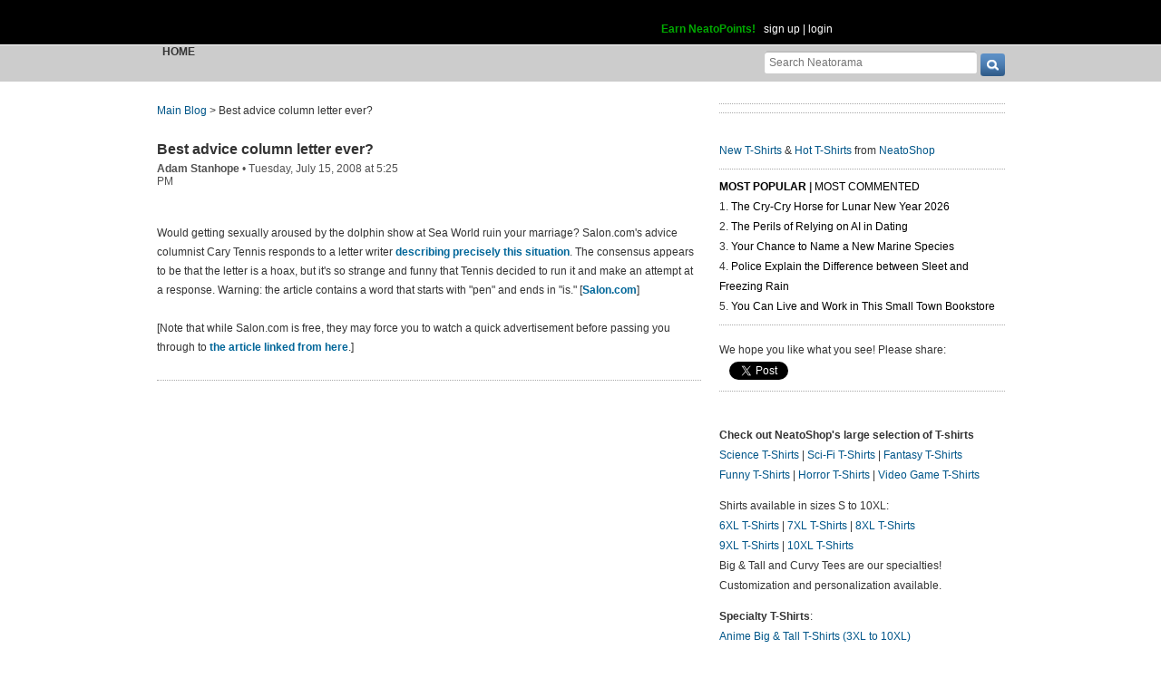

--- FILE ---
content_type: text/html; charset=UTF-8
request_url: https://www.neatorama.com/2008/07/15/best-advice-column-letter-ever/
body_size: 14152
content:
<!doctype html>
<html lang="en" xmlns:fb="https://www.facebook.com/2008/fbml" itemscope itemtype="http://schema.org/Article" xmlns:og="http://opengraphprotocol.org/schema/" class="no-mobile">
<head>
<meta charset="UTF-8"/>
<meta property="og:description" content="Would getting sexually aroused by the dolphin show at Sea World ruin your marriage?  Salon.com's advice columnist Cary Tennis responds to a letter writer describing precisely this situation.  The consensus appears to be that the letter is a hoax, but it's so strange and funny that Tennis decided to run it and make an attempt at a response.  Warning: the article contains a word that starts with &quot;pen&quot; and ends in &quot;is.&quot;  [Salon.com] [Note that while Salon.com is free, they may force you to watch a quick adv..." itemprop="description"/><meta property="og:title" content="Best advice column letter ever?" itemprop="name"/><meta property="og:type" content="article" /><meta property="og:url" content="https://www.neatorama.com/2008/07/15/best-advice-column-letter-ever/" /><meta property="og:site_name" content="Neatorama" /><meta name="description" content="Would getting sexually aroused by the dolphin show at Sea World ruin your marriage?  Salon.com's advice columnist Cary Tennis responds to a letter writer describing precisely this situation.  The consensus appears to be that the letter is a hoax, but it's so strange and funny that Tennis decided to run it and make an attempt at a response.  Warning: the article contains a word that starts with &quot;pen&quot; and ends in &quot;is.&quot;  [Salon.com] [Note that while Salon.com is free, they may force you to watch a quick adv..." /><link href="http://z.about.com/d/gocalifornia/1/0/C/t/DolphinShow-sw.jpg" rel="image_src" type="image/jpeg" itemprop="image"/><meta property="og:image" content="http://z.about.com/d/gocalifornia/1/0/C/t/DolphinShow-sw.jpg" /><link href="https://www.neatorama.com/2008/07/15/best-advice-column-letter-ever/" rel="canonical" /><meta name="neato:author" content="astanhope" />
<title>Best advice column letter ever? - Neatorama</title>

<meta name="viewport" content="width=device-width,initial-scale=1" />
<meta name="_globalsign-domain-verification" content="VxMUuIzYtAV0_jXAjmkg3BbnqQ1-ypAkE5hibYPxI5" />


<!--[if lte IE 8]>
<script src="//html5shiv.googlecode.com/svn/trunk/html5.js"></script>
<![endif]-->

<link rel="image/x-icon" type="image/ico" href="https://uploads.neatorama.com/favicon.ico"/>
<link rel="shortcut icon" type="image/ico" href="https://uploads.neatorama.com/favicon.ico"/>


<link rel="stylesheet" href="https://use.fontawesome.com/releases/v5.2.0/css/all.css" integrity="sha384-hWVjflwFxL6sNzntih27bfxkr27PmbbK/iSvJ+a4+0owXq79v+lsFkW54bOGbiDQ" crossorigin="anonymous" />

<link href="https://www.neatorama.com/opensearch/" rel="search" type="application/opensearchdescription+xml" title="Neatorama Search"/><link href="https://uploads.neatorama.com/min/css/2021073101/style.css?u=c;d477ec56f39503852b21b682e7c43713" rel="stylesheet" type="text/css" media="all"/><link href="https://uploads.neatorama.com/min/css/7/print.css?u=c;571a8f1170697165ab8773171aa80d77" rel="stylesheet" type="text/css" media="print"/>
<!--[if IE]>
<link href="https://uploads.neatorama.com/min/css/6/style-ie.css?u=c;861367e4bcfaac70848e083dcf2ab16e" rel="stylesheet" type="text/css" media="all"/><![endif]-->
<!--[if IE 7]>
<link href="https://uploads.neatorama.com/min/css/7/style-ie7.css?u=c;771372f9139f6a9e6cc24f2a6545e1f2" rel="stylesheet" type="text/css" media="all"/><![endif]-->
<!--[if IE 8]>
<link href="https://uploads.neatorama.com/min/css/6/style-ie8.css?u=c;d74fd0a688726a7ee280c52177ccf67e" rel="stylesheet" type="text/css" media="all"/><![endif]-->
<!--[if IE 9]>
<link href="https://uploads.neatorama.com/min/css/6/style-ie9.css?u=c;0d7e86ad56378d2bc37010ba0457a584" rel="stylesheet" type="text/css" media="all"/><![endif]-->

<script src="//ajax.googleapis.com/ajax/libs/jquery/1.7.1/jquery.min.js" type="text/javascript" ></script>
<style type="text/css">
  .noanon { display: none; }
</style>


<script type="text/javascript">var vosa={enableHotKeys:0,cuid:0,can_cache:false,channel:0};vosa.createUrl=function(path,u){var u=u||'https://www.neatorama.com/';if(/\/$/.test(u)&&/^\//.test(path))
path=path.substring(1);if(!/\/$/.test(u)&&!/^\//.test(path))
path='/'+path;if(!/\./.test(path)&&!/\/$/.test(path))
path+='/';return u+path;};vosa.getThemeUrl=function(path){path=path||'';return'https://www.neatorama.com/vosa/theme/neato2/'+path;};vosa.createCdnUrl=function(path){return vosa.createUrl(path,'https://uploads.neatorama.com/');};vosa.addCgiVar=function(url,key,value){return url+(url.indexOf('?')>-1?'&':'?')+key+'='+encodeURIComponent(value);};vosa.imgLoading='';if(typeof(vosa.persist)==="undefined")vosa.persist={};$(window).unload(function(){vosa.persistCommit();});if(typeof(vosa.persist.prefs)==="undefined")vosa.persist.prefs={};vosa.persistSet=function(key,val){vosa.persist.prefs[key]=val;};vosa.persistGet=function(key){return vosa.persist.prefs[key];};vosa.persistCommit=function(){$.cookie("persist_prefs",JSON.stringify(vosa.persist.prefs),{domain:"www.neatorama.com",expires:123456,path:"\/"});};$.noncepost=function(url,data,callback,type){if(typeof(data)==='object'){data.vosa_noncetime=vosa_noncetime;data.vosa_noncehash=vosa_noncehash;}
else if(typeof(data)==='string'){data+=data==''?'?':'&';data+='vosa_noncetime='+vosa_noncetime;data+='&vosa_noncehash='+vosa_noncehash;}
return $.post(url,data,callback,type);};</script><script type="text/javascript">var vosa_noncetime='1769821595',vosa_noncehash='2a47757bd5e0ec879115201c5fdc312e';</script><script>$.post('https://www.neatorama.com/api/nonce/',{},function(data){vosa_noncetime=data.time;vosa_noncehash=data.hash;},'json');</script>
<script src="https://uploads.neatorama.com/min/js/8/prefix.js?u=c;ad4cf6c0b59032b89c5ac9c7127fd7ed" type="text/javascript" ></script>

<link href="https://www.neatorama.com/feed/" rel="alternate" type="application/rss+xml" title="RSS 2.0"/>
<!-- common headtags -> global headtags -->
<!-- global headtags: start -->

<!-- UA: 
Mozilla/5.0 (Macintosh; Intel Mac OS X 10_15_7) AppleWebKit/537.36 (KHTML, like Gecko) Chrome/131.0.0.0 Safari/537.36; ClaudeBot/1.0; +claudebot@anthropic.com)-->

<link rel="sitemap" href="https://www.neatorama.com/sitemaps/index.xml"/>
<link rel="sitemap" href="https://www.neatorama.com/sitemaps/index-mobile.xml"/>

<link href="https://uploads.neatorama.com/min/css/2021073101/global.css?u=c;ed4548f297bded60c15f3bbd98ab62a6" rel="stylesheet" type="text/css" media="all"/>
<link href="https://uploads.neatorama.com/min/css/2021073101/responsive.css?u=c;18376104d5bd0caf4a008dd7c6ea38b4" rel="stylesheet" type="text/css" media="only screen and (max-device-width: 480px)"/>

  



<script async src="https://pagead2.googlesyndication.com/pagead/js/adsbygoogle.js?client=ca-pub-4844380720005408" crossorigin="anonymous"></script>

<!-- global headtags: end -->

<!-- common headtags -> adtag init -->




    

<!-- Quantcast Choice. Consent Manager Tag v2.0 (for TCF 2.0) -->
<script type="text/javascript" async=true>
(function() {
  var host = window.location.hostname;
  var element = document.createElement('script');
  var firstScript = document.getElementsByTagName('script')[0];
  var url = 'https://cmp.quantcast.com'
    .concat('/choice/', 'w5jTGcUCWwZvw', '/', host, '/choice.js?tag_version=V2');
  var uspTries = 0;
  var uspTriesLimit = 3;
  element.async = true;
  element.type = 'text/javascript';
  element.src = url;

  firstScript.parentNode.insertBefore(element, firstScript);

  function makeStub() {
    var TCF_LOCATOR_NAME = '__tcfapiLocator';
    var queue = [];
    var win = window;
    var cmpFrame;

    function addFrame() {
      var doc = win.document;
      var otherCMP = !!(win.frames[TCF_LOCATOR_NAME]);

      if (!otherCMP) {
        if (doc.body) {
          var iframe = doc.createElement('iframe');

          iframe.style.cssText = 'display:none';
          iframe.name = TCF_LOCATOR_NAME;
          doc.body.appendChild(iframe);
        } else {
          setTimeout(addFrame, 5);
        }
      }
      return !otherCMP;
    }

    function tcfAPIHandler() {
      var gdprApplies;
      var args = arguments;

      if (!args.length) {
        return queue;
      } else if (args[0] === 'setGdprApplies') {
        if (
          args.length > 3 &&
          args[2] === 2 &&
          typeof args[3] === 'boolean'
        ) {
          gdprApplies = args[3];
          if (typeof args[2] === 'function') {
            args[2]('set', true);
          }
        }
      } else if (args[0] === 'ping') {
        var retr = {
          gdprApplies: gdprApplies,
          cmpLoaded: false,
          cmpStatus: 'stub'
        };

        if (typeof args[2] === 'function') {
          args[2](retr);
        }
      } else {
        if(args[0] === 'init' && typeof args[3] === 'object') {
          args[3] = Object.assign(args[3], { tag_version: 'V2' });
        }
        queue.push(args);
      }
    }

    function postMessageEventHandler(event) {
      var msgIsString = typeof event.data === 'string';
      var json = {};

      try {
        if (msgIsString) {
          json = JSON.parse(event.data);
        } else {
          json = event.data;
        }
      } catch (ignore) {}

      var payload = json.__tcfapiCall;

      if (payload) {
        window.__tcfapi(
          payload.command,
          payload.version,
          function(retValue, success) {
            var returnMsg = {
              __tcfapiReturn: {
                returnValue: retValue,
                success: success,
                callId: payload.callId
              }
            };
            if (msgIsString) {
              returnMsg = JSON.stringify(returnMsg);
            }
            if (event && event.source && event.source.postMessage) {
              event.source.postMessage(returnMsg, '*');
            }
          },
          payload.parameter
        );
      }
    }

    while (win) {
      try {
        if (win.frames[TCF_LOCATOR_NAME]) {
          cmpFrame = win;
          break;
        }
      } catch (ignore) {}

      if (win === window.top) {
        break;
      }
      win = win.parent;
    }
    if (!cmpFrame) {
      addFrame();
      win.__tcfapi = tcfAPIHandler;
      win.addEventListener('message', postMessageEventHandler, false);
    }
  };

  makeStub();

  var uspStubFunction = function() {
    var arg = arguments;
    if (typeof window.__uspapi !== uspStubFunction) {
      setTimeout(function() {
        if (typeof window.__uspapi !== 'undefined') {
          window.__uspapi.apply(window.__uspapi, arg);
        }
      }, 500);
    }
  };

  var checkIfUspIsReady = function() {
    uspTries++;
    if (window.__uspapi === uspStubFunction && uspTries < uspTriesLimit) {
      console.warn('USP is not accessible');
    } else {
      clearInterval(uspInterval);
    }
  };

  if (typeof window.__uspapi === 'undefined') {
    window.__uspapi = uspStubFunction;
    var uspInterval = setInterval(checkIfUspIsReady, 6000);
  }
})();
</script>
<!-- End Quantcast Choice. Consent Manager Tag v2.0 (for TCF 2.0) -->

<!-- common headtags: end -->

</head>
<body class="no-js" id="body-controller-story">



<div id="mobile-checker"></div><div id="handheld-checker"></div>


<script type="text/javascript">$(document).ready(function(){ $('body').toggleClass('no-js js'); });</script>



<header id="header-outer">
  <div id="page-header">
    <div id="page-header-inner">
      <nav id="header-tabs">
        
        <map name="hdtab-map">
          <area shape="rect" coords="0,14,75,49" href="https://www.neatorama.com/" alt="Blog" />
          <area shape="rect" coords="81,14,165,49" href="http://www.neatoshop.com/" alt="Shop" />
        </map>
      </nav>

      <div id="header-logo">
        <a href="https://www.neatorama.com/">
          
          <span>Neatorama</span>
        </a>
      </div>


      <div id="header-login">
                  <a href="/points" class="anon success" style="color: #0a0;">Earn NeatoPoints!</a>
          <span class="anon">&nbsp;</span>

          <span class="none noanon">
        
          Hello, <b class="my-namelink"><a href="https://www.neatorama.com/whois/" rel="author" itemprop="author" class="userlink author-name" title="Profile for  - Member Since Dec 31st, 1969"></a></b>!
                    <span class="sep">&nbsp;</span>
          (<span id="header-logout"><a href="https://www.neatorama.com/logout/?_return_to=https%3A%2F%2Fwww.neatorama.com%2F2008%2F07%2F15%2Fbest-advice-column-letter-ever%2F" title="logout" class="logout">logout</a></span>)

                  </span>

          <span class="anon">
            <a href="https://www.neatorama.com/signup/?_return_to=https%3A%2F%2Fwww.neatorama.com%2F2008%2F07%2F15%2Fbest-advice-column-letter-ever%2F" title="sign up" >sign up</a>            |
            <a href="https://www.neatorama.com/login/?_return_to=https%3A%2F%2Fwww.neatorama.com%2F2008%2F07%2F15%2Fbest-advice-column-letter-ever%2F" title="login" >login</a>          </span>
              </div>
    </div>
  </div>

  <div id="page-nav">
    <a href="#" id="nav-mobile-toggle" class="mobile">
      &#8801;
    </a>

    <nav id="page-nav-inner">
      <div id="head-search">
  <form method="get" action="https://www.neatorama.com/search/">
    <input type="text" name="q" value="" placeholder="Search Neatorama" id="head-search-q" aria-label="Search Neatorama"/>    <input type="submit" name="" value="" class="icon search-btn" id="head-search-submit" aria-label="go" />
  </form>
</div>

<ul id="navbar">
  <li class="mobile">
    <a href="#" id="nav-mobile-close">
      &#8592;
    </a>
  </li>

  <li class="cur">
    
    <a href="https://www.neatorama.com/" title="Neatorama Home" >Home</a>  </li>

  

</ul>
    </nav>
  </div>
</header>



<div id="page">
  
<div id="content-body">
  <div id="page-content">

    
    <div id="post-single">
      
<nav class="breadcrumb">
      <a href="https://www.neatorama.com/" title="Neatorama Front Page">Main Blog</a>
  
  &gt;

  
  <span>Best advice column letter ever?</span>
</nav>

      <article class="post" id="post-15225" itemscope itemtype="http://schema.org/Article"
          data-urlname="best-advice-column-letter-ever"
          data-shareurl="https%3A%2F%2Fwww.neatorama.com%2F2008%2F07%2F15%2Fbest-advice-column-letter-ever%2F"
          data-sharetitle="Best+advice+column+letter+ever%3F"
          data-shorturl="http%3A%2F%2Ftinyurl.com%2F6mg5v2"
          data-vh="1168bfffe711db3664c8bfd944ebc929"
          >
        <div class="post-header-wrapper">
          
          <div class="post-header">
            <header>
              <h1>
                                <a href="https://www.neatorama.com/2008/07/15/best-advice-column-letter-ever/">Best advice column letter ever?</a>
              </h1>
            </header>

            <div class="post-shares social-only">
  

            <div class="fb-share-button" data-type="button_count" data-href="https://www.neatorama.com/2008/07/15/best-advice-column-letter-ever/"></div>
      
  <!--span class="sep"></span-->


  <!--span class="sep"></span-->

  
  </div>


            <footer class="byline">
  <a href="https://www.neatorama.com/whois/astanhope/" rel="author" itemprop="author" class="userlink author-name" title="Profile for Adam Stanhope - Member Since Aug 4th, 2012">Adam Stanhope</a>
      <span> &bull; </span>
    <time datetime="2008-07-15T17:25:30-0700" pubdate>Tuesday, July 15, 2008 at 5:25 PM</time>  
  
  
  
  </footer>
          </div>
        </div>


            
        <section class="postbody">
          
          <div class="postbody-text">
                                      
            <center></center><br/>Would getting sexually aroused by the dolphin show at Sea World ruin your marriage?  Salon.com's advice columnist Cary Tennis responds to a letter writer <a rel="nofollow" href="http://www.salon.com/mwt/col/tenn/2008/07/15/dolphins/index.html">describing precisely this situation</a>.  The consensus appears to be that the letter is a hoax, but it's so strange and funny that Tennis decided to run it and make an attempt at a response.  Warning: the article contains a word that starts with "pen" and ends in "is."  [<a rel="nofollow" href="http://www.salon.com/mwt/col/tenn/2008/07/15/dolphins/index.html">Salon.com</a>]<br/><br/>[Note that while Salon.com is free, they may force you to watch a quick advertisement before passing you through to <a rel="nofollow" href="http://www.salon.com/mwt/col/tenn/2008/07/15/dolphins/index.html">the article linked from here</a>.]          </div>

          
          <div class="cl"></div>

          


                  </section>

        <br class="cb"/>

        <aside>

          

          
              
                      <hr/>

            

                              </aside>

                  <div id="FreeStarVideoAdContainer" style="height: 260px; margin: 20px 0;">
            <div id="freestar-video-parent">
              <div id="freestar-video-child"></div>
            </div>
          </div>
        
        <section id="comments">
  <header>
    <h2>
      <noscript>
                  <a href="/2008/07/15/best-advice-column-letter-ever/?load_comments=1" title="View this post with up to its first 100 comments">Comments (<span class="comm_count-post-15225">13</span>)</a>
              </noscript>
      <script>
        document.write('Comments (<span class="comm_count-post-15225">13</span>)');
      </script>
    </h2>
  </header>

                  <a href="#" class="show-newest-comments" onclick="$(this).next('.newest-comments').slideToggle();return false;">Newest 5</a>

      <div class="newest-comments">
        <strong>
          Newest 5 Comments        </strong>
        <br/>
        <br/>

                  <article id="newest-comment-249826" data-type="post-15225" data-parent="249826" class="comment-single comment-by-55822 parent comm-parent-249826" data-status="published">
  <div id="newest-commentself-249826" class="comment-self commentself-by-55822">
          
      <span class="comm-tools">
                  
                        </span>
    
    <footer>
      <span class="byline">
                
        <span class="author">
                    <span id="newest-commname-249826" class="name"><a href="https://www.neatorama.com/whois/55822/" rel="author" itemprop="author" class="userlink author-name" title="Profile for ektomberlin - Member Since Aug 13th, 2012">ektomberlin</a></span>

          
                  </span>

        <span> &bull; </span>

                  <a href="https://www.neatorama.com/2008/07/15/best-advice-column-letter-ever/#comment-249826" rel="nofollow" title="Permanent link to this comment" class="comm-date">
            
          <time datetime="2008-07-16T17:21:43-0700" pubdate>16Jul08 5:21pm</time>
                  </a>
        
        <span> &bull; </span>

        <span class="comm-likes">
                                <a href="#" rel="nofollow" class="comm-like icon-outer" id="newest-commlike-249826" title="Like this comment">
              <span class="comm-liketext">0</span>&nbsp;<span class="heart"></span>
            </a>
                  </span>

              </span>
      
          </footer>

    <div class="comm-content">
      
      <div class="comm-body">I wonder if they are thinking of the episode of Friends where Monica walks in on Chandler watching porn, so he tries to cover it up by turning to the Discovery Channel. She sees a shark attack going on and so she thinks he gets turned on by sharks!</div>

      <div class="comm-hidabuse">
        <em>Abusive comment hidden.</em>
        <a href="#" class="comm-showabuse" id="newest-commshowabuse-249826">(Show it anyway.)</a>
      </div>
    </div>

      </div> 

  
  </article>
                  <article id="newest-comment-249825" data-type="post-15225" data-parent="249825" class="comment-single comment-by-37411 parent comm-parent-249825" data-status="published">
  <div id="newest-commentself-249825" class="comment-self commentself-by-37411">
          
      <span class="comm-tools">
                  
                        </span>
    
    <footer>
      <span class="byline">
                
        <span class="author">
                    <span id="newest-commname-249825" class="name"><a href="https://www.neatorama.com/whois/37411/" rel="author" itemprop="author" class="userlink author-name" title="Profile for Super Don Quix-Ote - Member Since Aug 9th, 2012">Super Don Quix-Ote</a></span>

          
                  </span>

        <span> &bull; </span>

                  <a href="https://www.neatorama.com/2008/07/15/best-advice-column-letter-ever/#comment-249825" rel="nofollow" title="Permanent link to this comment" class="comm-date">
            
          <time datetime="2008-07-16T14:58:17-0700" pubdate>16Jul08 2:58pm</time>
                  </a>
        
        <span> &bull; </span>

        <span class="comm-likes">
                                <a href="#" rel="nofollow" class="comm-like icon-outer" id="newest-commlike-249825" title="Like this comment">
              <span class="comm-liketext">0</span>&nbsp;<span class="heart"></span>
            </a>
                  </span>

              </span>
      
          </footer>

    <div class="comm-content">
      
      <div class="comm-body">I immediately flashed back to that episode of the Simpsons where Troy McLure married Selma Bouvier in order to cover up his sexual attraction to fish.</div>

      <div class="comm-hidabuse">
        <em>Abusive comment hidden.</em>
        <a href="#" class="comm-showabuse" id="newest-commshowabuse-249825">(Show it anyway.)</a>
      </div>
    </div>

      </div> 

  
  </article>
                  <article id="newest-comment-249824" data-type="post-15225" data-parent="249824" class="comment-single comment-by-12951 parent comm-parent-249824" data-status="published">
  <div id="newest-commentself-249824" class="comment-self commentself-by-12951">
          
      <span class="comm-tools">
                  
                        </span>
    
    <footer>
      <span class="byline">
                
        <span class="author">
                    <span id="newest-commname-249824" class="name"><a href="https://www.neatorama.com/whois/12951/" rel="author" itemprop="author" class="userlink author-name" title="Profile for Mr. Binky - Member Since Aug 7th, 2012">Mr. Binky</a></span>

          
                  </span>

        <span> &bull; </span>

                  <a href="https://www.neatorama.com/2008/07/15/best-advice-column-letter-ever/#comment-249824" rel="nofollow" title="Permanent link to this comment" class="comm-date">
            
          <time datetime="2008-07-16T10:33:33-0700" pubdate>16Jul08 10:33am</time>
                  </a>
        
        <span> &bull; </span>

        <span class="comm-likes">
                                <a href="#" rel="nofollow" class="comm-like icon-outer" id="newest-commlike-249824" title="Like this comment">
              <span class="comm-liketext">0</span>&nbsp;<span class="heart"></span>
            </a>
                  </span>

              </span>
      
          </footer>

    <div class="comm-content">
      
      <div class="comm-body">Savage Love, anyone?<br/><br/>http://www.thestranger.com/seattle/SavageLove</div>

      <div class="comm-hidabuse">
        <em>Abusive comment hidden.</em>
        <a href="#" class="comm-showabuse" id="newest-commshowabuse-249824">(Show it anyway.)</a>
      </div>
    </div>

      </div> 

  
  </article>
                  <article id="newest-comment-249823" data-type="post-15225" data-parent="249823" class="comment-single comment-by-53357 parent comm-parent-249823" data-status="published">
  <div id="newest-commentself-249823" class="comment-self commentself-by-53357">
          
      <span class="comm-tools">
                  
                        </span>
    
    <footer>
      <span class="byline">
                
        <span class="author">
                    <span id="newest-commname-249823" class="name"><a href="https://www.neatorama.com/whois/53357/" rel="author" itemprop="author" class="userlink author-name" title="Profile for Danny 33 - Member Since Aug 12th, 2012">Danny 33</a></span>

          
                  </span>

        <span> &bull; </span>

                  <a href="https://www.neatorama.com/2008/07/15/best-advice-column-letter-ever/#comment-249823" rel="nofollow" title="Permanent link to this comment" class="comm-date">
            
          <time datetime="2008-07-16T10:03:01-0700" pubdate>16Jul08 10:03am</time>
                  </a>
        
        <span> &bull; </span>

        <span class="comm-likes">
                                <a href="#" rel="nofollow" class="comm-like icon-outer" id="newest-commlike-249823" title="Like this comment">
              <span class="comm-liketext">0</span>&nbsp;<span class="heart"></span>
            </a>
                  </span>

              </span>
      
          </footer>

    <div class="comm-content">
      
      <div class="comm-body">He´s sick.</div>

      <div class="comm-hidabuse">
        <em>Abusive comment hidden.</em>
        <a href="#" class="comm-showabuse" id="newest-commshowabuse-249823">(Show it anyway.)</a>
      </div>
    </div>

      </div> 

  
  </article>
                  <article id="newest-comment-249822" data-type="post-15225" data-parent="249822" class="comment-single comment-by-6458 parent comm-parent-249822" data-status="published">
  <div id="newest-commentself-249822" class="comment-self commentself-by-6458">
          
      <span class="comm-tools">
                  
                        </span>
    
    <footer>
      <span class="byline">
                
        <span class="author">
                    <span id="newest-commname-249822" class="name"><a href="https://www.neatorama.com/whois/6458/" rel="author" itemprop="author" class="userlink author-name" title="Profile for bark bark - Member Since Aug 4th, 2012">bark bark</a></span>

          
                  </span>

        <span> &bull; </span>

                  <a href="https://www.neatorama.com/2008/07/15/best-advice-column-letter-ever/#comment-249822" rel="nofollow" title="Permanent link to this comment" class="comm-date">
            
          <time datetime="2008-07-16T07:46:03-0700" pubdate>16Jul08 7:46am</time>
                  </a>
        
        <span> &bull; </span>

        <span class="comm-likes">
                                <a href="#" rel="nofollow" class="comm-like icon-outer" id="newest-commlike-249822" title="Like this comment">
              <span class="comm-liketext">0</span>&nbsp;<span class="heart"></span>
            </a>
                  </span>

              </span>
      
          </footer>

    <div class="comm-content">
      
      <div class="comm-body">so what if the columnist gets fake letters, what does he expect? running it was an exercise in smug vanity, and he comes off like an ass.</div>

      <div class="comm-hidabuse">
        <em>Abusive comment hidden.</em>
        <a href="#" class="comm-showabuse" id="newest-commshowabuse-249822">(Show it anyway.)</a>
      </div>
    </div>

      </div> 

  
  </article>
              </div>
      
  


<div id="commlist-post-15225" class="commlist-outer">
  <div class="commlist-comments">
      </div>

  <b class="grey">Login to comment.</b></div>

      <noscript>
      <a href="/2008/07/15/best-advice-column-letter-ever/?load_comments=1" title="View this post with up to its first 100 comments" class="icon-str">
        <span class="span icon arrow-lg-circle-r m"></span>
        <span class="str">
          <span>Click here to view up to the first 100 of this post's</span> <span class="comm_count-post-15225">13</span> <span>comments</span>
        </span>
      </a>
    </noscript>
  </section>


      </article>    </div>  </div>
  
<div id="page-sidebar" class="noprint">
            <hr/>

        
      <hr/>
      
  <div id="sidebar-neatoshop">
    <a href="http://www.neatoshop.com/" class="nobb">
      
    </a>
    <br/>

    <div class="body">
      <a href="http://www.neatoshop.com/label/New-T-Shirts">New T-Shirts</a>
      &
      <a href="http://www.neatoshop.com/label/Hot">Hot T-Shirts</a>
      from 
      <a href="http://www.neatoshop.com/">NeatoShop</a>
    </div>
<br/>
</div>  
  
  
  <!-- Original side panel before ad from Freestar -->


     <hr/>

<aside id="post-widget-recent">
  <header>
    <strong>
              <a href="#" data-field="views" class="active">Most Popular</a>
      
              <span> | </span>
      
              <a href="#" data-field="comments">Most Commented</a>
          </strong>
  </header>

      <section class="views">
      <ol>
                            <li>
            <a href="https://www.neatorama.com/2026/01/24/The-Cry-Cry-Horse-for-Lunar-New-Year-2026/">
              The Cry-Cry Horse for Lunar New Year 2026            </a>
          </li>
                            <li>
            <a href="https://www.neatorama.com/2026/01/24/The-Perils-of-Relying-on-AI-in-Dating/">
              The Perils of Relying on AI in Dating            </a>
          </li>
                            <li>
            <a href="https://www.neatorama.com/2026/01/26/Your-Chance-to-Name-a-New-Marine-Species/">
              Your Chance to Name a New Marine Species            </a>
          </li>
                            <li>
            <a href="https://www.neatorama.com/2026/01/25/Police-Explain-the-Difference-between-Sleet-and-Freezing-Rain/">
              Police Explain the Difference between Sleet and Freezing Rain            </a>
          </li>
                            <li>
            <a href="https://www.neatorama.com/2026/01/27/You-Can-Live-and-Work-in-This-Small-Town-Bookstore/">
              You Can Live and Work in This Small Town Bookstore            </a>
          </li>
              </ol>
    </section>
  
      <section class="comments none">
      <ol>
                            <li>
            <a href="https://www.neatorama.com/2026/01/29/15-Actors-Who-Lied-to-Land-a-Role/">
              15 Actors Who Lied to Land a Role            </a>
          </li>
                            <li>
            <a href="https://www.neatorama.com/2026/01/25/Police-Explain-the-Difference-between-Sleet-and-Freezing-Rain/">
              Police Explain the Difference between Sleet and Freezing Rain            </a>
          </li>
                            <li>
            <a href="https://www.neatorama.com/2026/01/29/If-Lightsabers-Were-Real-Theyd-Be-Bad-News/">
              If Lightsabers Were Real, They'd Be Bad News            </a>
          </li>
                            <li>
            <a href="https://www.neatorama.com/2026/01/24/LEGO-Crocs-Exist/">
              LEGO Crocs Exist            </a>
          </li>
                            <li>
            <a href="https://www.neatorama.com/2026/01/25/No-Teenage-Marriage-Was-Not-Common-in-Medieval-Europe/">
              No, Teenage Marriage Was Not Common in Medieval Europe            </a>
          </li>
              </ol>
    </section>
  </aside>

<hr/>

    <div id="sidebar-cuteshop" class=" mlt">

<div class="post-shares" style="margin-top:0 !important;">

<span style="font-weight:normal;vertical-align:middle !important">We hope you like what you see! Please share:</span><br/>

<fb:like send="false" layout="box_count" width="75" show_faces="false" data-href="http://www.facebook.com/neatoramanauts"></fb:like>

  <span class="sep"></span>

  <a
href="http://twitter.com/share" data-url="http://www.neatorama.com/" class="twitter-share-button"  data-text="" data-count="vertical">Tweet</a><script type="text/javascript" src="//platform.twitter.com/widgets.js"></script>
  <!--span class="sep"></span-->

    <div style="display:inline-block;margin:25px 0px 0 8px;">
    <a href="http://pinterest.com/pin/create/button/?url=http%3A%2F%2Fwww.neatorama.com%2F&media=&description=" target="_blank" style="vertical-align:bottom!important;border-bottom:0!important;" class="pin-it-button" count-layout="vertical"></a>
  </div>

  <br/>
  <hr/>
</div>

<div style="height: 5px;"></div>
<p><a href="https://www.neatoshop.com/catg/Science?tag=7043"></a></p>
      <p><strong>Check out NeatoShop's large selection of T-shirts</strong><br>
        <a href="https://www.neatoshop.com/catg/Science?tag=7043">Science T-Shirts</a> | <a href="https://www.neatoshop.com/catg/Sci-Fi-T-Shirts?tag=7043">Sci-Fi T-Shirts</a> | <a href="https://www.neatoshop.com/catg/Fantasy?tag=7043">Fantasy T-Shirts</a><br>
        <a href="https://www.neatoshop.com/catg/Funny-T-Shirts?tag=7043">Funny T-Shirts</a> | <a href="https://www.neatoshop.com/catg/Horror-T-Shirts?tag=7043">Horror T-Shirts</a> | <a href="https://www.neatoshop.com/catg/Video-Games?tag=7043">Video Game T-Shirts</a></p>
      <p>Shirts available in sizes S to 10XL:<br>
        <a href="https://www.neatoshop.com/6xl-T-Shirts-Big-and-Tall-Shirts">6XL T-Shirts</a> | <a href="https://www.neatoshop.com/7xl-T-Shirts-Big-and-Tall-Shirts">7XL T-Shirts</a> | <a href="https://www.neatoshop.com/8xl-T-Shirts-Big-and-Tall-Shirts">8XL T-Shirts</a><br><a href="https://www.neatoshop.com/9xl-T-Shirts-Big-and-Tall-Shirts">9XL T-Shirts</a> | <a href="https://www.neatoshop.com/10xl-T-Shirts-Big-and-Tall-Shirts">10XL T-Shirts</a><br>
        Big & Tall and Curvy Tees are our specialties!<br>
      Customization and personalization available. </p>

<p><strong>Specialty T-Shirts</strong>:<br>
<a href="https://www.neatoshop.com/anime-Big-and-Tall-T-Shirts">Anime Big & Tall T-Shirts (3XL to 10XL)</a>
</p>

      <div class="cb"></div>


            
</div></div>

</div>



<div class="none">
  <div id="email-modal">
    <strong>Email This Post to a Friend</strong>

    
<div id="post-email">
  <form method="post" action="">
    <input type="hidden" name="urlname" value="best-advice-column-letter-ever"/>
    <input type="hidden" name="post" value="15225"/>

    <header>
      <strong>"Best advice column letter ever?"</strong>
    </header>

    
    <section>
      <div>
        <input type="text" name="fromname" value="" placeholder="Your Name" id="fromname"/>      </div>

      <div>
        <input type="email" name="fromemail" value="" required="1" placeholder="*Your Email" id="fromemail"/>      </div>

      <div>
        <textarea name="remarks" id="remarks" placeholder="Your Remarks"></textarea>      </div>

      <div>
        <input type="text" name="toemail" value="" required="1" placeholder="*Recipient Email(s)" id="toemail"/>        <br/>
        <em>Separate multiple emails with a comma. Limit 5.</em>
      </div>

      <div>
        <input type="text" name="captcha" value="" required="1" placeholder="Verification Code" id="captcha"/>        
<a href="" id="captcha-refresh" style="display:none" tabindex="999">try another</a>      </div>

      <hr/>

      <div>
        <button name="proceed" value="send" id="proceed">Send Email</button>
        &nbsp;

        <button name="cancel" value="cancel" id="cancel">Cancel</button>      </div>
    </section>
  </form>

  <div class="success none mmt">
    <div class="ui-widget msg-box msgbox-info">
  <div class="ui-state-highlight ui-corner-all">
    <p>
              <span class="ui-icon ui-icon-info"></span>
            <strong>Success!</strong>
      Your email has been sent!    </p>
  </div>
</div>
    <a href="#" onclick="$.fancybox.close();return false;">close window</a>
  </div>
</div>

  </div>
</div>

<script>
$("#captcha-refresh").show().click(function(){$("#captcha-img").attr('src','https://www.neatorama.com/plugin/captcha/'+Math.random());return false;});
</script>

  <div id="content-body-close"></div>
</div>
<footer id="footer">
  <div id="footer-inner">
    <section class="col-1">
      
      <p>
        Neatorama is the neat side of the Web.
        We bring you the neatest, weirdest, and
        most wonderful stuff from all over the
        Web every day. Come back often, mmkay?
      </p>
    </section>
    <section class="col-2">
      <nav>
        <header>
          <strong>Company Info</strong>
        </header>

        <ul>
                    <li><a href="https://www.neatorama.com/faq">FAQs</a></li>
          <li><a href="https://www.neatorama.com/sitemap/">Site Map</a></li>
          <li class="mlt"><a href="https://www.neatorama.com/comment-policy/">Comment Policy</a></li>
          <li><a href="https://www.neatorama.com/privacy-policy/">Privacy Policy</a></li>
          <li><a href="https://www.neatorama.com/website-accessibility-statement/">Website Accessibility Statement</a></li>
        </ul>

        <br/><br/>

      </nav>
    </section>
    <section class="col-3">
      <nav>
        <header>
          <strong>Channels</strong>
        </header>

        <ul>
          <li><a href="https://www.neatorama.com/">Neatorama (Main Blog)</a></li>
                    <li><a href="https://www.neatorama.com/neatobambino/">NeatoBambino (Baby &amp; Kids)</a></li>
          <li><a href="https://www.neatorama.com/spotlight/">Neatorama Spotlight</a></li>
        </ul>
      </nav>

      <nav class="mlt">
        <header>
          <strong>NeatoShop</strong>
        </header>

        <ul>
          <li><a href="http://www.neatoshop.com/catg/Gift-for-Geeks" target="_blank" rel="nofollow">Gift for Geeks</a></li>
          <li><a href="http://www.neatoshop.com/catg/Science" target="_blank" rel="nofollow">Science T-Shirts</a></li>
        </ul>
      </nav>
    </section>
    <section class="col-4">
      <header>
        <strong>Follow Us</strong>
      </header>

      <ul>
        <li>
          <a href="http://www.facebook.com/neatoramanauts" target="_blank" rel="nofollow">
            <span class="icon footer-fb"></span>
            <span>Follow on Facebook</span>
          </a>
        </li>
        <li>
          <a href="http://twitter.com/neatorama" target="_blank" rel="nofollow">
            <span class="icon footer-tw"></span>
            <span>Follow on Twitter</span>
          </a>
        </li>
        <li>
          <a href="http://pinterest.com/neatorama/" target="_blank" rel="nofollow">
            <span class="icon footer-pt"></span>
            <span>Follow on Pinterest</span>
          </a>
        </li>
        <li>
          <a href="http://www.neatorama.com/2011/06/08/neatorama-on-flipboard/" target="_blank" rel="nofollow">
            <span class="icon footer-flp"></span>
            <span>Find us on Flipboard</span>
          </a>
        </li>
        <li>
          <a href="https://www.neatorama.com/feed/" rel="nofollow">
            <span class="icon footer-rss"></span>
            <span>Subscribe to RSS</span>
          </a>
        </li>
      </ul>
    </section>
  </div>

  <div id="swcred">
    <a target="_blank" href="http://rommelsantor.com" title="Custom Software Systems by Rommel Santor">NeatoCMS by Rommel Santor</a>
  </div>
</footer>



<link href="https://uploads.neatorama.com/min/css/8/fancybox.css?u=c;0f76699dcbe74e6da41b1ba4b9673ded" rel="stylesheet" type="text/css" media="all"/>
<script src="https://uploads.neatorama.com/min/js/2020031001/suffix.js?u=c;fcce9d37cee356247e744c1710050db0" type="text/javascript" async></script>

<script type="text/javascript">
</script>

<!--[if lt IE 8]>
<script src="https://uploads.neatorama.com/min/js/9/ie7.js?u=c;0b657c135ecd61186d440efbba678634" type="text/javascript" ></script><![endif]-->

<!-- Google tag (gtag.js) -->
<script async src="https://www.googletagmanager.com/gtag/js?id=G-ST97NZ0WH2"></script>
<script>
  window.dataLayer = window.dataLayer || [];
  function gtag(){dataLayer.push(arguments);}
  gtag('js', new Date());

  gtag('config', 'G-ST97NZ0WH2');
</script>

<script async src="https://pagead2.googlesyndication.com/pagead/js/adsbygoogle.js?client=ca-pub-4844380720005408" crossorigin="anonymous"></script>

<script src="https://www.instagram.com/embed.js"></script>
<script>
if (typedef instgrm !== 'undefined') {
  instgrm.Embeds.process();
}
</script>

<div id="fb-root"></div><script type="text/javascript">window.fbAsyncInit=function(){FB.init({appId:'288044547874594',version:'v2.0',channelUrl:'https://www.neatorama.com/fb-channel.php',status:true,cookie:true,xfbml:true,oauth:true});FB.gotStatus=false;FB.getLoginStatus(function(response){FB.isLoggedIn=response.status!='unknown';FB.isConnected=response.status=='connected';FB.gotStatus=true;});if(typeof(window.FB_auth_login)!=='function')
window.FB_auth_login=function(){};FB.Event.subscribe('auth.login',window.FB_auth_login);};(function(d){var js,id='facebook-jssdk',ref=d.getElementsByTagName('script')[0];if(d.getElementById(id)){return;}
js=d.createElement('script');js.id=id;js.async=true;js.src="//connect.facebook.net/en_US/sdk.js";ref.parentNode.insertBefore(js,ref);}(document));</script>
<script type="text/javascript">
(function(d){
var f = d.getElementsByTagName('SCRIPT')[0], p = d.createElement('SCRIPT');
p.type = 'text/javascript';
p.async = true;
p.src = '//assets.pinterest.com/js/pinit.js';
f.parentNode.insertBefore(p, f);
}(document));
</script>





<script>
function cookieWrite(name, value, days) {
  if (days) {
    var date = new Date();
    date.setTime(date.getTime()+(days*24*60*60*1000));
    var expires = "; expires="+date.toGMTString();
  }
  else var expires = "";
  document.cookie = name+"="+value+expires+"; path=/";
}

function cookieRead(name) {
  var nameEQ = name + "=";
  var ca = document.cookie.split(';');
  for(var i=0;i < ca.length;i++) {
    var c = ca[i];
    while (c.charAt(0)==' ') c = c.substring(1,c.length);
    if (c.indexOf(nameEQ) == 0) return c.substring(nameEQ.length,c.length);
  }
  return null;
}

function cookieDelete(name) {
  cookieWrite(name,"",-1);
}

var geoip = cookieRead('geoip');

if (geoip !== null)
  geoip = JSON.parse(geoip);
else {
  /* Telize shut down Nov 15, 2015
  $.getJSON('//www.telize.com/geoip?callback=?', function(result) {
    geoip = result;
    cookieWrite('geoip', JSON.stringify(geoip), 30);
  });
  */

  /*
  $.getJSON('http://freegeoip.net/json/github.com?callback', function(result) {
    geoip = result;
    cookieWrite('geoip', JSON.stringify(geoip), 30);
  });
  */

  if (window.location.protocol !== 'https:') {
    $.getJSON('http://ip-api.com/json', function(result) {
      geoip = result;
      cookieWrite('geoip', JSON.stringify(geoip), 30);
    });
  }
}
</script>

<style>
#cookieAlert {
  position:fixed;
  z-index: 10000;
  bottom:40px;
  right:10px;
  width:300px;
  background:#fff;
  color:#111;
  padding:10px;
  display:none;
  border: 1px solid #ccc;
  border-radius: 3px;
  box-shadow: 0 5px 15px 0px rgba(0, 0, 0, 0.25);
}
#cookieClose a{
  display: none;

  text-decoration: none;
  color: #000;
  float:right;
  font-weight: 700;
}
#cookieAlert .previousbutton{
  display:inline-block;
  padding:8px;
  text-align: center;
  color:#fff;
  background:#444;
  width:130px;
  margin-bottom: 10px;
}
#cookieAlert .nextbutton{
  display:inline-block;
  padding:8px;
  text-align: center;
  color:#666;
  background:#ccc;
  width:130px;
  margin-bottom: 10px;
}
#cookieAlert .nextbutton a,
#cookieAlert .previousbutton a
{
  color:#fff;
}
#cookieAlert a div.nextbutton {
  border:0;
}
#cookieAlert a div.previousbutton {
  border:0;
}
#cookieAlert a:hover div.nextbutton,
#cookieAlert a:hover div.previousbutton
{
  border:0;
}
</style>
<script type='text/javascript'>
if (cookieRead('EU_acceptCookies') !== 'TRUE') {
  var europe = ['AD', 'AL', 'AT', 'AX', 'BA', 'BE', 'BG', 'BY', 'CH', 'CZ', 'DE', 'DK', 'EE', 'ES', 'FI', 'FO', 'FR', 'GB', 'GG', 'GI', 'GR', 'HR', 'HU', 'IE', 'IM', 'IS', 'IT', 'JE', 'LI', 'LT', 'LU', 'LV', 'MC', 'MD', 'ME', 'MK', 'MT', 'NL', 'NO', 'PL', 'PT', 'RO', 'RS', 'RU', 'SE', 'SI', 'SJ', 'SK', 'SM', 'UA', 'VA'
  ];

  if (geoip)
    if (europe.indexOf(geoip.country_code) > -1)
      $("#cookieAlert").show();

  }

function cookieAlertsetandHide() {
  cookieWrite('EU_acceptCookies','TRUE','90');
  $('#cookieAlert').hide();
}
</script>

<div id='cookieAlert'><div id='cookieClose'><a href='#' onClick="cookieAlertsetandHide();">X</a></div><p><strong>This website uses cookies.</strong></p><p>This website uses cookies to improve user experience. By using this website you consent to all cookies in accordance with our Privacy Policy.</p><a href='#' onClick="cookieAlertsetandHide();"><div class='previousbutton'>I agree</div></a>&nbsp;<a href='/privacy-policy/' target='_blank'><div class='nextbutton'>Learn More</div></a></div>

<script>$(document).ready(function(){$(".postbody-text").on('click','a.moreless-off',function(){var id=$(this).data('id');$("#moreless-"+id).slideDown();$(this).text($(this).data('ontext')).toggleClass('moreless-off moreless-on');return false;});$(".postbody-text").on('click','a.moreless-on',function(){var id=$(this).data('id');$("#moreless-"+id).slideUp();$(this).text($(this).data('offtext')).toggleClass('moreless-off moreless-on');return false;});});</script>
<script>
(function(){
  var fbiframe_url = '//www.facebook.com/plugins/like.php?href=http%3A%2F%2Ffacebook.com%2Fneatoramanauts&amp;send=false&amp;layout=button_count&amp;width=80&amp;show_faces=false&amp;action=like&amp;colorscheme=light&amp;font&amp;height=21&amp;appId=';

  $(window).load(function(){
    setTimeout(function(){
      $('.fbiframe').attr({ src: fbiframe_url });
    }, 1000);
  });
})();
</script>

</body>
</html>

<!-- mirror1.neatorama.com -->



--- FILE ---
content_type: text/html; charset=UTF-8
request_url: https://www.neatorama.com/api/nonce/
body_size: 206
content:
{"time":1769821596,"hash":"c5c087642ca3d0f349645e830e7f3dda"}

--- FILE ---
content_type: text/html; charset=UTF-8
request_url: https://www.neatorama.com/comment/listing/
body_size: 3272
content:
"<article id=\"comment-249814\" data-type=\"post-15225\" data-parent=\"249814\" class=\"comment-single comment-by-44408 parent comm-parent-249814\" data-status=\"published\">\n  <div id=\"commentself-249814\" class=\"comment-self commentself-by-44408\">\n          \n      <span class=\"comm-tools\">\n                  \n                        <\/span>\n    \n    <footer>\n      <span class=\"byline\">\n                \n        <span class=\"author\">\n                    <span id=\"commname-249814\" class=\"name\"><a href=\"https:\/\/www.neatorama.com\/whois\/44408\/\" rel=\"author\" itemprop=\"author\" class=\"userlink author-name\" title=\"Profile for Zombie79 - Member Since Aug 11th, 2012\">Zombie79<\/a><\/span>\n\n          \n                  <\/span>\n\n        <span> &bull; <\/span>\n\n                  <a href=\"https:\/\/www.neatorama.com\/2008\/07\/15\/best-advice-column-letter-ever\/#comment-249814\" rel=\"nofollow\" title=\"Permanent link to this comment\" class=\"comm-date\">\n            \n          <time datetime=\"2008-07-15T17:35:37-0700\" pubdate>15Jul08 5:35pm<\/time>\n                  <\/a>\n        \n        <span> &bull; <\/span>\n\n        <span class=\"comm-likes\">\n                                <a href=\"#\" rel=\"nofollow\" class=\"comm-like icon-outer\" id=\"commlike-249814\" title=\"Like this comment\">\n              <span class=\"comm-liketext\">0<\/span>&nbsp;<span class=\"heart\"><\/span>\n            <\/a>\n                  <\/span>\n\n              <\/span>\n      \n          <\/footer>\n\n    <div class=\"comm-content\">\n      \n      <div class=\"comm-body\">Maybe he should see if the writer of this book is single\"<br\/><br\/>http:\/\/www.julesjones.com\/fiction\/details\/dolphindreams.html<\/div>\n\n      <div class=\"comm-hidabuse\">\n        <em>Abusive comment hidden.<\/em>\n        <a href=\"#\" class=\"comm-showabuse\" id=\"commshowabuse-249814\">(Show it anyway.)<\/a>\n      <\/div>\n    <\/div>\n\n      <\/div> \n\n  \n  <\/article>\n<article id=\"comment-249815\" data-type=\"post-15225\" data-parent=\"249815\" class=\"comment-single comment-by-11999 parent comm-parent-249815\" data-status=\"published\">\n  <div id=\"commentself-249815\" class=\"comment-self commentself-by-11999\">\n          \n      <span class=\"comm-tools\">\n                  \n                        <\/span>\n    \n    <footer>\n      <span class=\"byline\">\n                \n        <span class=\"author\">\n                    <span id=\"commname-249815\" class=\"name\"><a href=\"https:\/\/www.neatorama.com\/whois\/11999\/\" rel=\"author\" itemprop=\"author\" class=\"userlink author-name\" title=\"Profile for dgaicun - Member Since Aug 7th, 2012\">dgaicun<\/a><\/span>\n\n          \n                  <\/span>\n\n        <span> &bull; <\/span>\n\n                  <a href=\"https:\/\/www.neatorama.com\/2008\/07\/15\/best-advice-column-letter-ever\/#comment-249815\" rel=\"nofollow\" title=\"Permanent link to this comment\" class=\"comm-date\">\n            \n          <time datetime=\"2008-07-15T19:03:42-0700\" pubdate>15Jul08 7:03pm<\/time>\n                  <\/a>\n        \n        <span> &bull; <\/span>\n\n        <span class=\"comm-likes\">\n                                <a href=\"#\" rel=\"nofollow\" class=\"comm-like icon-outer\" id=\"commlike-249815\" title=\"Like this comment\">\n              <span class=\"comm-liketext\">0<\/span>&nbsp;<span class=\"heart\"><\/span>\n            <\/a>\n                  <\/span>\n\n              <\/span>\n      \n          <\/footer>\n\n    <div class=\"comm-content\">\n      \n      <div class=\"comm-body\">TL;DR<\/div>\n\n      <div class=\"comm-hidabuse\">\n        <em>Abusive comment hidden.<\/em>\n        <a href=\"#\" class=\"comm-showabuse\" id=\"commshowabuse-249815\">(Show it anyway.)<\/a>\n      <\/div>\n    <\/div>\n\n      <\/div> \n\n  \n  <\/article>\n<article id=\"comment-249816\" data-type=\"post-15225\" data-parent=\"249816\" class=\"comment-single comment-by-45063 parent comm-parent-249816\" data-status=\"published\">\n  <div id=\"commentself-249816\" class=\"comment-self commentself-by-45063\">\n          \n      <span class=\"comm-tools\">\n                  \n                        <\/span>\n    \n    <footer>\n      <span class=\"byline\">\n                \n        <span class=\"author\">\n                    <span id=\"commname-249816\" class=\"name\"><a href=\"https:\/\/www.neatorama.com\/whois\/45063\/\" rel=\"author\" itemprop=\"author\" class=\"userlink author-name\" title=\"Profile for donna 17 - Member Since Aug 11th, 2012\">donna 17<\/a><\/span>\n\n          \n                  <\/span>\n\n        <span> &bull; <\/span>\n\n                  <a href=\"https:\/\/www.neatorama.com\/2008\/07\/15\/best-advice-column-letter-ever\/#comment-249816\" rel=\"nofollow\" title=\"Permanent link to this comment\" class=\"comm-date\">\n            \n          <time datetime=\"2008-07-15T20:30:53-0700\" pubdate>15Jul08 8:30pm<\/time>\n                  <\/a>\n        \n        <span> &bull; <\/span>\n\n        <span class=\"comm-likes\">\n                                <a href=\"#\" rel=\"nofollow\" class=\"comm-like icon-outer\" id=\"commlike-249816\" title=\"Like this comment\">\n              <span class=\"comm-liketext\">0<\/span>&nbsp;<span class=\"heart\"><\/span>\n            <\/a>\n                  <\/span>\n\n              <\/span>\n      \n          <\/footer>\n\n    <div class=\"comm-content\">\n      \n      <div class=\"comm-body\">Commerson's dolphins are amazingly horny --  and the males are quite well hung!<\/div>\n\n      <div class=\"comm-hidabuse\">\n        <em>Abusive comment hidden.<\/em>\n        <a href=\"#\" class=\"comm-showabuse\" id=\"commshowabuse-249816\">(Show it anyway.)<\/a>\n      <\/div>\n    <\/div>\n\n      <\/div> \n\n  \n  <\/article>\n<article id=\"comment-249817\" data-type=\"post-15225\" data-parent=\"249817\" class=\"comment-single comment-by-55514 parent comm-parent-249817\" data-status=\"published\">\n  <div id=\"commentself-249817\" class=\"comment-self commentself-by-55514\">\n          \n      <span class=\"comm-tools\">\n                  \n                        <\/span>\n    \n    <footer>\n      <span class=\"byline\">\n                \n        <span class=\"author\">\n                    <span id=\"commname-249817\" class=\"name\"><a href=\"https:\/\/www.neatorama.com\/whois\/55514\/\" rel=\"author\" itemprop=\"author\" class=\"userlink author-name\" title=\"Profile for Chris C - Member Since Aug 13th, 2012\">Chris C<\/a><\/span>\n\n          \n                  <\/span>\n\n        <span> &bull; <\/span>\n\n                  <a href=\"https:\/\/www.neatorama.com\/2008\/07\/15\/best-advice-column-letter-ever\/#comment-249817\" rel=\"nofollow\" title=\"Permanent link to this comment\" class=\"comm-date\">\n            \n          <time datetime=\"2008-07-15T23:09:29-0700\" pubdate>15Jul08 11:09pm<\/time>\n                  <\/a>\n        \n        <span> &bull; <\/span>\n\n        <span class=\"comm-likes\">\n                                <a href=\"#\" rel=\"nofollow\" class=\"comm-like icon-outer\" id=\"commlike-249817\" title=\"Like this comment\">\n              <span class=\"comm-liketext\">0<\/span>&nbsp;<span class=\"heart\"><\/span>\n            <\/a>\n                  <\/span>\n\n              <\/span>\n      \n          <\/footer>\n\n    <div class=\"comm-content\">\n      \n      <div class=\"comm-body\">Sweet! They answered my letter!<\/div>\n\n      <div class=\"comm-hidabuse\">\n        <em>Abusive comment hidden.<\/em>\n        <a href=\"#\" class=\"comm-showabuse\" id=\"commshowabuse-249817\">(Show it anyway.)<\/a>\n      <\/div>\n    <\/div>\n\n      <\/div> \n\n  \n  <\/article>\n<article id=\"comment-249818\" data-type=\"post-15225\" data-parent=\"249818\" class=\"comment-single comment-by-54824 parent comm-parent-249818\" data-status=\"published\">\n  <div id=\"commentself-249818\" class=\"comment-self commentself-by-54824\">\n          \n      <span class=\"comm-tools\">\n                  \n                        <\/span>\n    \n    <footer>\n      <span class=\"byline\">\n                \n        <span class=\"author\">\n                    <span id=\"commname-249818\" class=\"name\"><a href=\"https:\/\/www.neatorama.com\/whois\/54824\/\" rel=\"author\" itemprop=\"author\" class=\"userlink author-name\" title=\"Profile for Liz 2 - Member Since Aug 13th, 2012\">Liz 2<\/a><\/span>\n\n          \n                  <\/span>\n\n        <span> &bull; <\/span>\n\n                  <a href=\"https:\/\/www.neatorama.com\/2008\/07\/15\/best-advice-column-letter-ever\/#comment-249818\" rel=\"nofollow\" title=\"Permanent link to this comment\" class=\"comm-date\">\n            \n          <time datetime=\"2008-07-16T00:19:02-0700\" pubdate>16Jul08 12:19am<\/time>\n                  <\/a>\n        \n        <span> &bull; <\/span>\n\n        <span class=\"comm-likes\">\n                                <a href=\"#\" rel=\"nofollow\" class=\"comm-like icon-outer\" id=\"commlike-249818\" title=\"Like this comment\">\n              <span class=\"comm-liketext\">0<\/span>&nbsp;<span class=\"heart\"><\/span>\n            <\/a>\n                  <\/span>\n\n              <\/span>\n      \n          <\/footer>\n\n    <div class=\"comm-content\">\n      \n      <div class=\"comm-body\">As much as this might be a hoax, people like this do really exist and it's quite...interesting, to say the least.<\/div>\n\n      <div class=\"comm-hidabuse\">\n        <em>Abusive comment hidden.<\/em>\n        <a href=\"#\" class=\"comm-showabuse\" id=\"commshowabuse-249818\">(Show it anyway.)<\/a>\n      <\/div>\n    <\/div>\n\n      <\/div> \n\n  \n  <\/article>\n<article id=\"comment-249819\" data-type=\"post-15225\" data-parent=\"249819\" class=\"comment-single comment-by-47291 parent comm-parent-249819\" data-status=\"published\">\n  <div id=\"commentself-249819\" class=\"comment-self commentself-by-47291\">\n          \n      <span class=\"comm-tools\">\n                  \n                        <\/span>\n    \n    <footer>\n      <span class=\"byline\">\n                \n        <span class=\"author\">\n                    <span id=\"commname-249819\" class=\"name\"><a href=\"https:\/\/www.neatorama.com\/whois\/47291\/\" rel=\"author\" itemprop=\"author\" class=\"userlink author-name\" title=\"Profile for violet 1 - Member Since Aug 11th, 2012\">violet 1<\/a><\/span>\n\n          \n                  <\/span>\n\n        <span> &bull; <\/span>\n\n                  <a href=\"https:\/\/www.neatorama.com\/2008\/07\/15\/best-advice-column-letter-ever\/#comment-249819\" rel=\"nofollow\" title=\"Permanent link to this comment\" class=\"comm-date\">\n            \n          <time datetime=\"2008-07-16T01:03:03-0700\" pubdate>16Jul08 1:03am<\/time>\n                  <\/a>\n        \n        <span> &bull; <\/span>\n\n        <span class=\"comm-likes\">\n                                <a href=\"#\" rel=\"nofollow\" class=\"comm-like icon-outer\" id=\"commlike-249819\" title=\"Like this comment\">\n              <span class=\"comm-liketext\">0<\/span>&nbsp;<span class=\"heart\"><\/span>\n            <\/a>\n                  <\/span>\n\n              <\/span>\n      \n          <\/footer>\n\n    <div class=\"comm-content\">\n      \n      <div class=\"comm-body\">Yeah, people like that exist, but this letter pretty much screamed \"fake.\"  There's a memorable bit about his swimming the San Francisco Bay drunk--except he says he \"swam the Golden Gate\" while drunk.  <br\/><br\/>I don't know...I live in SF and I have no idea what he's talking about.  If he's talking about the SF Bay, he's lying.  Hypothermia, anyone?<br\/><br\/>Anyway, the letter is rambling and bizarre and although I am not a \"fake\" caller-outer by reflex, this one is pure random crap.<\/div>\n\n      <div class=\"comm-hidabuse\">\n        <em>Abusive comment hidden.<\/em>\n        <a href=\"#\" class=\"comm-showabuse\" id=\"commshowabuse-249819\">(Show it anyway.)<\/a>\n      <\/div>\n    <\/div>\n\n      <\/div> \n\n  \n  <\/article>\n<article id=\"comment-249820\" data-type=\"post-15225\" data-parent=\"249820\" class=\"comment-single comment-by-15 parent comm-parent-249820\" data-status=\"published\">\n  <div id=\"commentself-249820\" class=\"comment-self commentself-by-15\">\n          \n      <span class=\"comm-tools\">\n                  \n                        <\/span>\n    \n    <footer>\n      <span class=\"byline\">\n                \n        <span class=\"author\">\n                    <span id=\"commname-249820\" class=\"name\"><a href=\"https:\/\/www.neatorama.com\/whois\/astanhope\/\" rel=\"author\" itemprop=\"author\" class=\"userlink author-name\" title=\"Profile for Adam Stanhope - Member Since Aug 4th, 2012\">Adam Stanhope<\/a><\/span>\n\n                      <span class=\"icon commauth commauth-author\" title=\"Author of this Post\"><\/span>\n          \n                  <\/span>\n\n        <span> &bull; <\/span>\n\n                  <a href=\"https:\/\/www.neatorama.com\/2008\/07\/15\/best-advice-column-letter-ever\/#comment-249820\" rel=\"nofollow\" title=\"Permanent link to this comment\" class=\"comm-date\">\n            \n          <time datetime=\"2008-07-16T01:30:18-0700\" pubdate>16Jul08 1:30am<\/time>\n                  <\/a>\n        \n        <span> &bull; <\/span>\n\n        <span class=\"comm-likes\">\n                                <a href=\"#\" rel=\"nofollow\" class=\"comm-like icon-outer\" id=\"commlike-249820\" title=\"Like this comment\">\n              <span class=\"comm-liketext\">0<\/span>&nbsp;<span class=\"heart\"><\/span>\n            <\/a>\n                  <\/span>\n\n              <\/span>\n      \n          <\/footer>\n\n    <div class=\"comm-content\">\n      \n      <div class=\"comm-body\">Here's a link to the Golden Gate drunken swim letter that Violet mentioned:<br\/><br\/><a target=\"_blank\" rel=\"nofollow\" href=\"http:\/\/www.salon.com\/mwt\/col\/tenn\/2006\/06\/23\/lost_love\/index.html\">http:\/\/www.salon.com\/mwt\/col\/tenn\/2006\/06\/23\/lost_love\/index.html<\/a><\/div>\n\n      <div class=\"comm-hidabuse\">\n        <em>Abusive comment hidden.<\/em>\n        <a href=\"#\" class=\"comm-showabuse\" id=\"commshowabuse-249820\">(Show it anyway.)<\/a>\n      <\/div>\n    <\/div>\n\n      <\/div> \n\n  \n  <\/article>\n<article id=\"comment-249821\" data-type=\"post-15225\" data-parent=\"249821\" class=\"comment-single comment-by-2393 parent comm-parent-249821\" data-status=\"published\">\n  <div id=\"commentself-249821\" class=\"comment-self commentself-by-2393\">\n          \n      <span class=\"comm-tools\">\n                  \n                        <\/span>\n    \n    <footer>\n      <span class=\"byline\">\n                \n        <span class=\"author\">\n                    <span id=\"commname-249821\" class=\"name\"><a href=\"https:\/\/www.neatorama.com\/whois\/2393\/\" rel=\"author\" itemprop=\"author\" class=\"userlink author-name\" title=\"Profile for Ted - Member Since Aug 4th, 2012\">Ted<\/a><\/span>\n\n          \n                  <\/span>\n\n        <span> &bull; <\/span>\n\n                  <a href=\"https:\/\/www.neatorama.com\/2008\/07\/15\/best-advice-column-letter-ever\/#comment-249821\" rel=\"nofollow\" title=\"Permanent link to this comment\" class=\"comm-date\">\n            \n          <time datetime=\"2008-07-16T06:40:39-0700\" pubdate>16Jul08 6:40am<\/time>\n                  <\/a>\n        \n        <span> &bull; <\/span>\n\n        <span class=\"comm-likes\">\n                                <a href=\"#\" rel=\"nofollow\" class=\"comm-like icon-outer\" id=\"commlike-249821\" title=\"Like this comment\">\n              <span class=\"comm-liketext\">0<\/span>&nbsp;<span class=\"heart\"><\/span>\n            <\/a>\n                  <\/span>\n\n              <\/span>\n      \n          <\/footer>\n\n    <div class=\"comm-content\">\n      \n      <div class=\"comm-body\">Not very inventive. Kinda dumb.<\/div>\n\n      <div class=\"comm-hidabuse\">\n        <em>Abusive comment hidden.<\/em>\n        <a href=\"#\" class=\"comm-showabuse\" id=\"commshowabuse-249821\">(Show it anyway.)<\/a>\n      <\/div>\n    <\/div>\n\n      <\/div> \n\n  \n  <\/article>\n<article id=\"comment-249822\" data-type=\"post-15225\" data-parent=\"249822\" class=\"comment-single comment-by-6458 parent comm-parent-249822\" data-status=\"published\">\n  <div id=\"commentself-249822\" class=\"comment-self commentself-by-6458\">\n          \n      <span class=\"comm-tools\">\n                  \n                        <\/span>\n    \n    <footer>\n      <span class=\"byline\">\n                \n        <span class=\"author\">\n                    <span id=\"commname-249822\" class=\"name\"><a href=\"https:\/\/www.neatorama.com\/whois\/6458\/\" rel=\"author\" itemprop=\"author\" class=\"userlink author-name\" title=\"Profile for bark bark - Member Since Aug 4th, 2012\">bark bark<\/a><\/span>\n\n          \n                  <\/span>\n\n        <span> &bull; <\/span>\n\n                  <a href=\"https:\/\/www.neatorama.com\/2008\/07\/15\/best-advice-column-letter-ever\/#comment-249822\" rel=\"nofollow\" title=\"Permanent link to this comment\" class=\"comm-date\">\n            \n          <time datetime=\"2008-07-16T07:46:03-0700\" pubdate>16Jul08 7:46am<\/time>\n                  <\/a>\n        \n        <span> &bull; <\/span>\n\n        <span class=\"comm-likes\">\n                                <a href=\"#\" rel=\"nofollow\" class=\"comm-like icon-outer\" id=\"commlike-249822\" title=\"Like this comment\">\n              <span class=\"comm-liketext\">0<\/span>&nbsp;<span class=\"heart\"><\/span>\n            <\/a>\n                  <\/span>\n\n              <\/span>\n      \n          <\/footer>\n\n    <div class=\"comm-content\">\n      \n      <div class=\"comm-body\">so what if the columnist gets fake letters, what does he expect? running it was an exercise in smug vanity, and he comes off like an ass.<\/div>\n\n      <div class=\"comm-hidabuse\">\n        <em>Abusive comment hidden.<\/em>\n        <a href=\"#\" class=\"comm-showabuse\" id=\"commshowabuse-249822\">(Show it anyway.)<\/a>\n      <\/div>\n    <\/div>\n\n      <\/div> \n\n  \n  <\/article>\n<article id=\"comment-249823\" data-type=\"post-15225\" data-parent=\"249823\" class=\"comment-single comment-by-53357 parent comm-parent-249823\" data-status=\"published\">\n  <div id=\"commentself-249823\" class=\"comment-self commentself-by-53357\">\n          \n      <span class=\"comm-tools\">\n                  \n                        <\/span>\n    \n    <footer>\n      <span class=\"byline\">\n                \n        <span class=\"author\">\n                    <span id=\"commname-249823\" class=\"name\"><a href=\"https:\/\/www.neatorama.com\/whois\/53357\/\" rel=\"author\" itemprop=\"author\" class=\"userlink author-name\" title=\"Profile for Danny 33 - Member Since Aug 12th, 2012\">Danny 33<\/a><\/span>\n\n          \n                  <\/span>\n\n        <span> &bull; <\/span>\n\n                  <a href=\"https:\/\/www.neatorama.com\/2008\/07\/15\/best-advice-column-letter-ever\/#comment-249823\" rel=\"nofollow\" title=\"Permanent link to this comment\" class=\"comm-date\">\n            \n          <time datetime=\"2008-07-16T10:03:01-0700\" pubdate>16Jul08 10:03am<\/time>\n                  <\/a>\n        \n        <span> &bull; <\/span>\n\n        <span class=\"comm-likes\">\n                                <a href=\"#\" rel=\"nofollow\" class=\"comm-like icon-outer\" id=\"commlike-249823\" title=\"Like this comment\">\n              <span class=\"comm-liketext\">0<\/span>&nbsp;<span class=\"heart\"><\/span>\n            <\/a>\n                  <\/span>\n\n              <\/span>\n      \n          <\/footer>\n\n    <div class=\"comm-content\">\n      \n      <div class=\"comm-body\">He\u00b4s sick.<\/div>\n\n      <div class=\"comm-hidabuse\">\n        <em>Abusive comment hidden.<\/em>\n        <a href=\"#\" class=\"comm-showabuse\" id=\"commshowabuse-249823\">(Show it anyway.)<\/a>\n      <\/div>\n    <\/div>\n\n      <\/div> \n\n  \n  <\/article>\n<article id=\"comment-249824\" data-type=\"post-15225\" data-parent=\"249824\" class=\"comment-single comment-by-12951 parent comm-parent-249824\" data-status=\"published\">\n  <div id=\"commentself-249824\" class=\"comment-self commentself-by-12951\">\n          \n      <span class=\"comm-tools\">\n                  \n                        <\/span>\n    \n    <footer>\n      <span class=\"byline\">\n                \n        <span class=\"author\">\n                    <span id=\"commname-249824\" class=\"name\"><a href=\"https:\/\/www.neatorama.com\/whois\/12951\/\" rel=\"author\" itemprop=\"author\" class=\"userlink author-name\" title=\"Profile for Mr. Binky - Member Since Aug 7th, 2012\">Mr. Binky<\/a><\/span>\n\n          \n                  <\/span>\n\n        <span> &bull; <\/span>\n\n                  <a href=\"https:\/\/www.neatorama.com\/2008\/07\/15\/best-advice-column-letter-ever\/#comment-249824\" rel=\"nofollow\" title=\"Permanent link to this comment\" class=\"comm-date\">\n            \n          <time datetime=\"2008-07-16T10:33:33-0700\" pubdate>16Jul08 10:33am<\/time>\n                  <\/a>\n        \n        <span> &bull; <\/span>\n\n        <span class=\"comm-likes\">\n                                <a href=\"#\" rel=\"nofollow\" class=\"comm-like icon-outer\" id=\"commlike-249824\" title=\"Like this comment\">\n              <span class=\"comm-liketext\">0<\/span>&nbsp;<span class=\"heart\"><\/span>\n            <\/a>\n                  <\/span>\n\n              <\/span>\n      \n          <\/footer>\n\n    <div class=\"comm-content\">\n      \n      <div class=\"comm-body\">Savage Love, anyone?<br\/><br\/>http:\/\/www.thestranger.com\/seattle\/SavageLove<\/div>\n\n      <div class=\"comm-hidabuse\">\n        <em>Abusive comment hidden.<\/em>\n        <a href=\"#\" class=\"comm-showabuse\" id=\"commshowabuse-249824\">(Show it anyway.)<\/a>\n      <\/div>\n    <\/div>\n\n      <\/div> \n\n  \n  <\/article>\n<article id=\"comment-249825\" data-type=\"post-15225\" data-parent=\"249825\" class=\"comment-single comment-by-37411 parent comm-parent-249825\" data-status=\"published\">\n  <div id=\"commentself-249825\" class=\"comment-self commentself-by-37411\">\n          \n      <span class=\"comm-tools\">\n                  \n                        <\/span>\n    \n    <footer>\n      <span class=\"byline\">\n                \n        <span class=\"author\">\n                    <span id=\"commname-249825\" class=\"name\"><a href=\"https:\/\/www.neatorama.com\/whois\/37411\/\" rel=\"author\" itemprop=\"author\" class=\"userlink author-name\" title=\"Profile for Super Don Quix-Ote - Member Since Aug 9th, 2012\">Super Don Quix-Ote<\/a><\/span>\n\n          \n                  <\/span>\n\n        <span> &bull; <\/span>\n\n                  <a href=\"https:\/\/www.neatorama.com\/2008\/07\/15\/best-advice-column-letter-ever\/#comment-249825\" rel=\"nofollow\" title=\"Permanent link to this comment\" class=\"comm-date\">\n            \n          <time datetime=\"2008-07-16T14:58:17-0700\" pubdate>16Jul08 2:58pm<\/time>\n                  <\/a>\n        \n        <span> &bull; <\/span>\n\n        <span class=\"comm-likes\">\n                                <a href=\"#\" rel=\"nofollow\" class=\"comm-like icon-outer\" id=\"commlike-249825\" title=\"Like this comment\">\n              <span class=\"comm-liketext\">0<\/span>&nbsp;<span class=\"heart\"><\/span>\n            <\/a>\n                  <\/span>\n\n              <\/span>\n      \n          <\/footer>\n\n    <div class=\"comm-content\">\n      \n      <div class=\"comm-body\">I immediately flashed back to that episode of the Simpsons where Troy McLure married Selma Bouvier in order to cover up his sexual attraction to fish.<\/div>\n\n      <div class=\"comm-hidabuse\">\n        <em>Abusive comment hidden.<\/em>\n        <a href=\"#\" class=\"comm-showabuse\" id=\"commshowabuse-249825\">(Show it anyway.)<\/a>\n      <\/div>\n    <\/div>\n\n      <\/div> \n\n  \n  <\/article>\n<article id=\"comment-249826\" data-type=\"post-15225\" data-parent=\"249826\" class=\"comment-single comment-by-55822 parent comm-parent-249826\" data-status=\"published\">\n  <div id=\"commentself-249826\" class=\"comment-self commentself-by-55822\">\n          \n      <span class=\"comm-tools\">\n                  \n                        <\/span>\n    \n    <footer>\n      <span class=\"byline\">\n                \n        <span class=\"author\">\n                    <span id=\"commname-249826\" class=\"name\"><a href=\"https:\/\/www.neatorama.com\/whois\/55822\/\" rel=\"author\" itemprop=\"author\" class=\"userlink author-name\" title=\"Profile for ektomberlin - Member Since Aug 13th, 2012\">ektomberlin<\/a><\/span>\n\n          \n                  <\/span>\n\n        <span> &bull; <\/span>\n\n                  <a href=\"https:\/\/www.neatorama.com\/2008\/07\/15\/best-advice-column-letter-ever\/#comment-249826\" rel=\"nofollow\" title=\"Permanent link to this comment\" class=\"comm-date\">\n            \n          <time datetime=\"2008-07-16T17:21:43-0700\" pubdate>16Jul08 5:21pm<\/time>\n                  <\/a>\n        \n        <span> &bull; <\/span>\n\n        <span class=\"comm-likes\">\n                                <a href=\"#\" rel=\"nofollow\" class=\"comm-like icon-outer\" id=\"commlike-249826\" title=\"Like this comment\">\n              <span class=\"comm-liketext\">0<\/span>&nbsp;<span class=\"heart\"><\/span>\n            <\/a>\n                  <\/span>\n\n              <\/span>\n      \n          <\/footer>\n\n    <div class=\"comm-content\">\n      \n      <div class=\"comm-body\">I wonder if they are thinking of the episode of Friends where Monica walks in on Chandler watching porn, so he tries to cover it up by turning to the Discovery Channel. She sees a shark attack going on and so she thinks he gets turned on by sharks!<\/div>\n\n      <div class=\"comm-hidabuse\">\n        <em>Abusive comment hidden.<\/em>\n        <a href=\"#\" class=\"comm-showabuse\" id=\"commshowabuse-249826\">(Show it anyway.)<\/a>\n      <\/div>\n    <\/div>\n\n      <\/div> \n\n  \n  <\/article>\n"

--- FILE ---
content_type: text/html; charset=UTF-8
request_url: https://www.neatorama.com/api/shop_panel/
body_size: 700
content:
{"html":"<style type=\"text\/css\">.shoprotator{display:block;margin-left:auto;margin-right:auto;text-align:center;width:100%}.shoprotator ul{display:inline-block;padding:0;margin:0}.shoprotator li{float:left;height:185px;list-style:none outside none;margin-left:auto;margin-right:auto;padding:5px;text-align:center;width:140px}.shoprotator li img{width:140px;height:140px}<\/style><div\nclass=\"shoprotator\"><ul><li> <a\nhref=\"https:\/\/www.neatoshop.com\/product\/Mandalorians-Creed?tag=7042\" style=\"border:none\"><img\nsrc=\"https:\/\/static.neatoshop.com\/thumbprodimg\/Mandalorians-Creed.jpg?v=2900041473y&color=black\" width=\"150\" height=\"150\" border=\"0\" alt=\"Mandalorians Creed\"\/><br\/>Mandalorians Creed<\/a><\/li><li> <a\nhref=\"https:\/\/www.neatoshop.com\/product\/GALACTIC-ROADTRIP?tag=7042\" style=\"border:none\"><img\nsrc=\"https:\/\/static.neatoshop.com\/thumbprodimg\/GALACTIC-ROADTRIP.jpg?v=131446810y&color=black\" width=\"150\" height=\"150\" border=\"0\" alt=\"GALACTIC ROADTRIP!\"\/><br\/>GALACTIC ROADTRIP!<\/a><\/li><li> <a\nhref=\"https:\/\/www.neatoshop.com\/product\/This-is-my-story-2?tag=7042\" style=\"border:none\"><img\nsrc=\"https:\/\/static.neatoshop.com\/thumbprodimg\/This-is-my-story-2.jpg?v=3279150783y&color=black\" width=\"150\" height=\"150\" border=\"0\" alt=\"This is my story...\"\/><br\/>This is my story...<\/a><\/li><li> <a\nhref=\"https:\/\/www.neatoshop.com\/product\/KK-Starman?tag=7042\" style=\"border:none\"><img\nsrc=\"https:\/\/static.neatoshop.com\/thumbprodimg\/KK-Starman.jpg?v=1054027801y&color=black\" width=\"150\" height=\"150\" border=\"0\" alt=\"KK Starman\"\/><br\/>KK Starman<\/a><\/li><\/ul><div\nstyle=\"clear:both;\"><\/div><\/div>"}